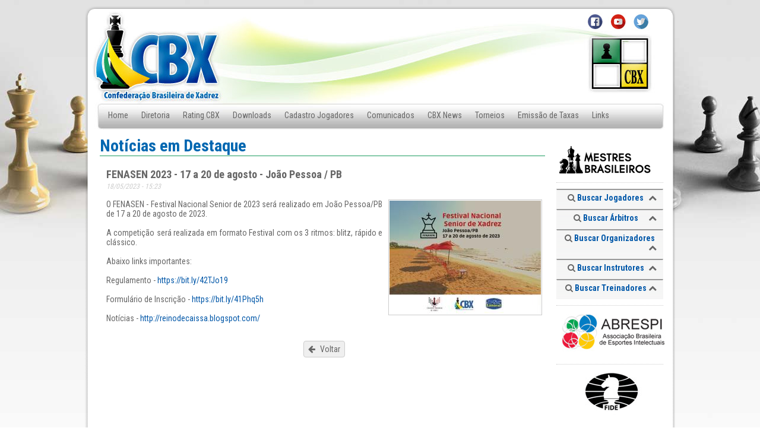

--- FILE ---
content_type: text/html; charset=utf-8
request_url: https://cbx.org.br/destaques/3423/fenasen-2023-17-a-20-de-agosto-joao-pessoa-pb
body_size: 10959
content:


<!DOCTYPE html>

<html xmlns="http://www.w3.org/1999/xhtml">
<head><meta charset="utf-8" /><meta name="viewport" content="width=device-width, initial-scale=1.0" /><meta id="metaTagDescription" name="description" content="Festival Nacional Senior 2023" /><meta id="metaTagKeywords" name="keywords" /><title>
	CBX - FENASEN 2023 - 17 a 20 de agosto - João Pessoa / PB
</title><link rel="shortcut icon" type="image/x-icon" href="/images/favicon.ico" /><link href="https://fonts.googleapis.com/css?family=Roboto+Condensed:300,400,700" rel="stylesheet" /><link href="/css/main.css?9" rel="stylesheet" type="text/css" /><link href="/css/jquery.toastmessage-min.css" rel="stylesheet" type="text/css" /><link href="/css/font-awesome.min.css" rel="stylesheet" /><link href="/css/select2.min.css?1" rel="stylesheet" /><link href="/css/form.css" rel="stylesheet" />

    <script src="/js/jquery.min.js" type="text/javascript"></script>
    <script src="/js/jquery.blockUI.js" type="text/javascript"></script>
    <script src="/js/jquery.maskedinput.min.js" type="text/javascript"></script>
    <script src="/js/jquery.toastmessage-min.js" type="text/javascript"></script>
    <script src="/js/scripts.js?2" type="text/javascript"></script>
    <script src="/js/search.js?1" type="text/javascript"></script>
    <script src="/js/jquery.mask.min.js" type="text/javascript"></script>
    <script src="/js/ga.js" type="text/javascript"></script>

    <script src="/js/select2.min.js" type="text/javascript"></script>
    <script src="/js/select2.remote.js" type="text/javascript"></script>

    
	<link rel="stylesheet" type="text/css" href="/highslide/highslide.css" />
	<script type="text/javascript" src="/highslide/highslide-with-gallery.js"></script>
    <style>
        #content-main { margin-left:6px; }
        #content-main h2 { font-size: 18px; }
        #content-main .data-hora { font-size:12px; font-style:italic; color:#ccc; display:block; margin:3px 0 15px 0; }
        #content-main .texto { font-size:14px; text-align:justify; margin-top:15px;  }
        #content-main img { margin-left:10px; margin-bottom:10px; border:1px solid #ccc; padding:1px; float:right; }
        #content-main #btnImpressao { color:#666; font-size:12px; }
    </style>
		<script type="text/javascript">
		    $(function () {
		        hs.graphicsDir = '/highslide/graphics/';
		        hs.align = 'center';
		        hs.transitions = ['expand', 'crossfade'];
		        hs.outlineType = 'rounded-white';
		        hs.fadeInOut = true;

		        hs.addSlideshow({
		            interval: 5000,
		            repeat: false,
		            useControls: true,
		            fixedControls: 'fit',
		            overlayOptions: {
		                opacity: .75,
		                position: 'bottom center',
		                hideOnMouseOut: true
		            }
		        });
		    });
		</script>

</head>
<body>
    <form method="post" action="./fenasen-2023-17-a-20-de-agosto-joao-pessoa-pb" id="aspnetForm" class="container-page">
<div class="aspNetHidden">
<input type="hidden" name="__VIEWSTATE" id="__VIEWSTATE" value="/[base64]/[base64]/NvcT" />
</div>

<div class="aspNetHidden">

	<input type="hidden" name="__VIEWSTATEGENERATOR" id="__VIEWSTATEGENERATOR" value="8412CD4C" />
	<input type="hidden" name="__EVENTVALIDATION" id="__EVENTVALIDATION" value="/[base64]/bfJchpL1PcVsZnAtfsnKHM/CN1VT+4AJZNuRylz+zPdQHb8artmyggfxZM1FWIjSRhp9nMbEypDhkDQf+VAJ0uFV0YG6cSWRfIBQnbfLUBbPQUxKRtiSm0jTZZsL1bK5ED4paqCRiVDmhIm0nR8Aw+XDeIDOzU4+OpsezEKk2KGj9oGcKwyfgVMr1njJ/HTo9syMDXSo1HyifRoAUtdWmMAs/g8aS+vuhz/qCsSCSBvORDgA5e/PScxF9052Yj2fIJORRmwxz2Z5ks9w/uZoKAMxDiUU6vCVTcEQr2DgwkMPiYqRLEjyx23t6gGkHOFXU49Je+q1vp/HMDgaQSJDfIMAUZCpQ/DcaW+zGUdIMkXjSW2m9Y4Mq9QxWkzsK/ajLGRaxOh3RlVSzO3uEPPuihq9PLFhLDrzT/RGP37T/tC+vDAJmsKtoPK80dREkAoR8YX56amGyJacGhBlSfH69MZqLi6vIeC3j/erVpjGspspSfUZzcJ0D+bOkpn/xjUNxeMAh32ue72E3HCxo+a+Ao/Sjg+rvt1XsG4uppfeY7yKh+lbTBJZte89zLpZQjLVa0J3AatRiJ9GeYPp4bajrKcnlDjaVZa6PLf0W2DS0jUJmFt35MaowdYJvn6o2lg950CQBEQK0XlCilEYN200NgrL8TWXzGDG2PEKuUaFXc8MEWteRn/EsabJ4YQf1GhV9cMXdhkl1qkXAK5QAt9OOTyPaHRhXXcAgWHrQzFplBX7BzBPxkfmi1pUu8E9wmAxHH6xw3uB6xkwDBkYXahf6Xi78nWbIZDphLbxsySy9PQFs8jBT0YpA4ByAQlfm26BKntUUkGmw/rXJIO8A+OuyXdkTcDVSfzHSaYlTtR9tcYKwtwKfjoZKRGjDfUeMO9QlJwQS8hfNwwL7ZTSdEgYP1Wn1tMklTpDHLtvvDN/lORFiiJXXmxaTrT71gjfsqVLic7bnJgPtqym1qMzauztpBCyATxYWrTZXGgwsKeZlL2Q9w7jJdj7koXdFZASdVuMZR/4Qt6exa5xh1XGDM2VB02QSpjS4MGRAV94bow+XyTqECbnsWJRWn6N9gCAceVApCTUkOYPZmH09EkzCRB7sx/E89vLWbxV5Tc9Ao+VPOIrrcsdtEn+8QIPM7WR6YXqnOT0aM6qs8lymj/YwvKjUV8dLHs3z+6KV2AswTQggSQ9rw5+x5WIDKaTyiUQBODF4AaI3zamVgFN94QdUh4KY53NRPJAj7VUqz3dZY3iYjvwzIpV+caVP4T5E7Ecy8BAvQjtOux9vjBwIQ4tDbqL0SiBUqAwaBcaE90QA8/[base64]/Tbhx0k7QY/pfDd7z0QbrjKAI712ybRuMyH/rrYgGbmlSRMs3gtRBXsN3ZEmcOFAhZ/WIrra9t82w6X3oIFSO7wm/YlWj/IHlOzSsGz33NjUSxrMllHjpYEWF1Ige315c8m//1s2uTK6uTzJ4QTb+9pUf1Ed2YnxEFqJUZwEm7O5dBpJepQaPyX9GeIDLUkOsiBFGkCr37HZ+4rDVLpbSVC3PrX5xSllVu+ZDqcepZtcHk0LXOJrlT6uvMgRzil/wu7ppfZWV1jxZTyjo/ymNiSSMZDBK/AcP++CwSzuVScTyVnSs92OE2Zl5LDSzmhzQIlLQZTiGXNhRM5kEEdouMTBgjtE1wrzSC6k0SiOOexXMKqRibPsyBdiPmn6L07MIObPMvUzzo6om9l3AMgeTodeXJSJkP84QzjJUldJ/Tj317CjmhMiIPoPxbvHJfp+/biLIw16eiyQdlxZ96D6whHlpCgT5+5oI7v2a54xNVV1sYg0WmaRaXAiWpDGxNBxRPx7/5lK97Y9AzMKPNqmr+p13G3tDtruswExCVk9RESTpi7BGIPbHVUbGdN/yISe1WWXeu9sjM6bL9/xxde9bMoNeDe148/ht7LM5taJvx7GwoY4ucbWtw3LV0e9yqWfupHLp2nEpLEqXv8ETZQGwsh1brZ/2OdDZWO90krwUGmkN4GFcQPiUx1h6vSmMx/[base64]/aFI1kFYgsp/GlPs+ee+XEWPd5IuyjzdAV8aaPrqR4XySW2/6/zyfA6NBsCNXUWuWr/kzIT26JCr8SKfKNx89cZMVYXKwDrmeJR2DKcaDabvTCONAiS9BeXxZ/57UPOh+SZ7o5sQG8mzB3XStzLvJez5Q0aZiSRCpyqEcXSsy0SgC8HscVTUdUMGsSayZxy5gDOFf4ltuA3RDUkmN58ojWW8G7NZT3WriWBytnWDKlFTedG46QSV/pbE6ko6puiSNliaBpv2jQMMsmeH77FyCFD447C44oR16pq0lpKNw+0zWw06Uozu6fu3zruYLVGsjNPCcFIM8Nd6DnB3JGJxcfmb4eaG/y2tpUP1DCDoXbsdg1OrRwJFDcIYO6tP9KbKgg3i+XfRlAy544yJBpLrBgn1ThohaCcHBaT58ZLM40K0ivMLH+E0WRmbRDjv3wGn0hLhtpu8QpDsGZIOffzB9pwImANLJrWyiafqbVHavWfXgbgpGgAA88z/yOCX9Uo0ti64Yk6lODti/YNjsQ7QDRahBanJa9bWYml+xFJj4A+FfREWkJIhZUzHGtcZyapf646Ryl8M+HHnRoJd1ckS8OQNmgSS45sL/qwGtmTwYPXBFknNbIBRdyahhDkKgKL3O/jp1orQ9aSwQyYzfjDnOCGT4EUuZzT1qMOnA==" />
</div>

        <!-- CONTAINER -->
        <div id="container-main">

            <!-- HEADER -->
            <div id="header">
                <img src="/images/cima01.png" id="header-top" />
                <img src="/images/lat01.png" id="header-left" />
                <div id="header-center">
                    <img src="/images/header1.jpg" id="header-logo" usemap="#map" />
                    <div id="header-menu">
                        <ul>
                            <li><a href="/home">Home</a></li>
                            <li><a href="/diretoria">Diretoria</a></li>
                            <li><a href="/rating">Rating CBX</a></li>
                            <li><a href="/downloads">Downloads</a></li>
                            <li><a href="/cadastro">Cadastro Jogadores</a></li>
                            <li><a href="/comunicados">Comunicados</a></li>
                            <li><a href="/noticias">CBX News</a></li>
                            <li><a href="/torneios">Torneios</a></li>
                            <li><a href="/taxas">Emissão de Taxas</a></li>
                            <li><a href="/links">Links</a></li>
                            <li><a href="/fale-conosco">Fale Conosco</a></li>
                        </ul>
                    </div>
                </div>
                <img src="/images/lat02.png" id="header-right" />
            </div>
            <!-- END - HEADER -->

            <!--- CONTENT -->
            <div id="container-content">
                <div id="container-content-left">
                    
    <h1 class="content-title">Notícias em Destaque</h1>
    <div id="content-main">
        <h2 class="titulo-texto">FENASEN 2023 - 17 a 20 de agosto - João Pessoa / PB</h2>
        <span class="data-hora">18/05/2023 - 15:23</span>
        <a href="#" id="btnImpressao" style="display:none;"><i class="fa fa-print" aria-hidden="true"></i> versão para impressão</a>
        
        <p class="texto">
            <a href="/files/textos/003423/000917.jpg" class="highslide" onclick="return hs.expand(this)" title=""><img src="/files/textos/003423/TN_000917.jpg" /></a>
            O FENASEN - Festival Nacional Senior de 2023 será realizado em João Pessoa/PB de 17 a 20 de agosto de 2023.<br><br>A competição será realizada em formato Festival com os 3 ritmos: blitz, rápido e clássico.<br><br>Abaixo links importantes:<br><br>Regulamento - <a href="https://bit.ly/42TJo19" target="&#95;blank">https://bit.ly/42TJo19</a><br><br>Formulário de Inscrição - <a href="https://bit.ly/41Phq5h" target="&#95;blank">https://bit.ly/41Phq5h</a><br><br>Notícias - <a href="http://reinodecaissa.blogspot.com/" target="&#95;blank">http://reinodecaissa.blogspot.com/</a>
        </p>
        <div style="padding:30px;clear:both;text-align:center;">
            <a href="javascript:history.go(-1);" class="button"><i class="fa fa-arrow-left" aria-hidden="true"></i> Voltar</a>
        </div>
    </div>

                </div>
                <div id="container-content-right">
                    <div id="ads-top">
                        <div class='publicidade'><a href='/publicidade/8' target='_blank'><img src='/files/publicidade/8.jpg?1441' /></a></div>
                    </div>

                    <!-- Search Box -->
                    <div id="search">

                        <!--- Search Box - Jogadores -->
                        <div class="search-box">
                            <h3><i class="fa fa-search" aria-hidden="true"></i> Buscar Jogadores
                                <span class="search-box-expand-control" data-value="0"><i class="fa fa-chevron-up" aria-hidden="true"></i></span>                                
                            </h3>
                            <div class="search-box-container">
                                <div class="search-box-line">
                                    <div class="search-box-col">
                                        <label>Nome:</label>
                                        <input type="text" id="txtNomeJogador" style="width:150px;" maxlength="50" />
                                    </div>
                                </div>
                                <div class="search-box-line">
                                    <div class="search-box-col search-box-col1">
                                        <label>ID CBX:</label>
                                        <input type="text" id="txtIDCbxJogador" class="id_mask" style="width:35px;" maxlength="6" />
                                    </div>
                                    <div class="search-box-col search-box-col2">
                                        <label>ID FIDE:</label>
                                        <input type="text" id="txtIDFideJogador" class="id_mask" style="width:35px;" maxlength="7" />
                                    </div>
                                    <div class="search-box-col search-box-col3">
                                        <label>UF:</label>
                                        <select name="ctl00$cboUFJogador" id="cboUFJogador" style="width:50px;">
	<option value=""></option>
	<option value="AC">AC</option>
	<option value="AL">AL</option>
	<option value="AM">AM</option>
	<option value="AP">AP</option>
	<option value="AV">AV</option>
	<option value="BA">BA</option>
	<option value="CE">CE</option>
	<option value="DF">DF</option>
	<option value="ES">ES</option>
	<option value="GO">GO</option>
	<option value="MA">MA</option>
	<option value="MG">MG</option>
	<option value="MS">MS</option>
	<option value="MT">MT</option>
	<option value="PA">PA</option>
	<option value="PB">PB</option>
	<option value="PE">PE</option>
	<option value="PI">PI</option>
	<option value="PR">PR</option>
	<option value="RJ">RJ</option>
	<option value="RN">RN</option>
	<option value="RO">RO</option>
	<option value="RR">RR</option>
	<option value="RS">RS</option>
	<option value="SC">SC</option>
	<option value="SE">SE</option>
	<option value="SP">SP</option>
	<option value="TO">TO</option>

</select>
                                    </div>
                                </div>
                                <div class="search-box-line search-box-button center">
                                    <a href="#" id="btnSearchJogador"><img src="/images/bt_buscar2.png" /></a>
                                </div>
                                <div class="search-box-line search-box-links center">
                                    <a href="/jogadores-isentos">Lista de Jogadores Isentos</a>
                                </div>
                            </div>
                        </div>
                        <!--- FIM - Search Box - Jogadores -->

                        <!--- Search Box - Árbitros -->
                        <div class="search-box">
                            <h3><i class="fa fa-search" aria-hidden="true"></i> Buscar Árbitros
                                <span class="search-box-expand-control" data-value="0"><i class="fa fa-chevron-up" aria-hidden="true"></i></span>                                
                            </h3>
                            <div class="search-box-container">
                                <div class="search-box-line">
                                    <div class="search-box-col4">
                                        <label>Nome:</label>
                                        <input type="text" id="txtNomeArbitro" style="width:95px;" maxlength="50" />
                                    </div>
                                    <div class="search-box-col search-box-col2">
                                        <label>UF:</label>
                                        <select name="ctl00$cboUFArbitro" id="cboUFArbitro" style="width:45px;">
	<option value=""></option>
	<option value="AC">AC</option>
	<option value="AL">AL</option>
	<option value="AM">AM</option>
	<option value="AP">AP</option>
	<option value="AV">AV</option>
	<option value="BA">BA</option>
	<option value="CE">CE</option>
	<option value="DF">DF</option>
	<option value="ES">ES</option>
	<option value="GO">GO</option>
	<option value="MA">MA</option>
	<option value="MG">MG</option>
	<option value="MS">MS</option>
	<option value="MT">MT</option>
	<option value="PA">PA</option>
	<option value="PB">PB</option>
	<option value="PE">PE</option>
	<option value="PI">PI</option>
	<option value="PR">PR</option>
	<option value="RJ">RJ</option>
	<option value="RN">RN</option>
	<option value="RO">RO</option>
	<option value="RR">RR</option>
	<option value="RS">RS</option>
	<option value="SC">SC</option>
	<option value="SE">SE</option>
	<option value="SP">SP</option>
	<option value="TO">TO</option>

</select>
                                    </div>
                                </div>
                                <div class="search-box-line">
                                    <div class="search-box-col search-box-col4">
                                        <label>Categoria:</label>
                                        <select name="ctl00$cboCategArbitro" id="cboCategArbitro" style="width:95px;">
	<option value=""></option>
	<option value="12">Auxiliar</option>
	<option value="13">FIDE</option>
	<option value="9">Internacional</option>
	<option value="10">Nacional</option>
	<option value="11">Regional</option>

</select>
                                    </div>
                                    <div class="search-box-col search-box-col2 search-box-button" style="padding-top:20px;">
                                        <a href="#" id="btnSearchArbitro"><img src="/images/bt_buscar2.png" /></a>
                                   </div>
                                </div>
                            </div>
                        </div>
                        <!--- FIM - Search Box - Árbitros -->

                        <!--- Search Box - Organizadores -->
                        <div class="search-box">
                            <h3><i class="fa fa-search" aria-hidden="true"></i> Buscar Organizadores
                                <span class="search-box-expand-control" data-value="0"><i class="fa fa-chevron-up" aria-hidden="true"></i></span>                                
                            </h3>
                            <div class="search-box-container">
                                <div class="search-box-line">
                                    <div class="search-box-col">
                                        <label>Nome:</label>
                                        <input type="text" id="txtNomeOrganizador" style="width:150px;" maxlength="50" />
                                    </div>
                                </div>
                                <div class="search-box-line">
                                    <div class="search-box-col search-box-col1">
                                        <label>ID CBX:</label>
                                        <input type="text" id="txtIDCbxOrganizador" class="id_mask" style="width:35px;" maxlength="6" />
                                    </div>
                                    <div class="search-box-col search-box-col2">
                                        <label>UF:</label>
                                        <select name="ctl00$cboUFOrganizador" id="cboUFOrganizador" style="width:50px;">
	<option value=""></option>
	<option value="AC">AC</option>
	<option value="AL">AL</option>
	<option value="AM">AM</option>
	<option value="AP">AP</option>
	<option value="AV">AV</option>
	<option value="BA">BA</option>
	<option value="CE">CE</option>
	<option value="DF">DF</option>
	<option value="ES">ES</option>
	<option value="GO">GO</option>
	<option value="MA">MA</option>
	<option value="MG">MG</option>
	<option value="MS">MS</option>
	<option value="MT">MT</option>
	<option value="PA">PA</option>
	<option value="PB">PB</option>
	<option value="PE">PE</option>
	<option value="PI">PI</option>
	<option value="PR">PR</option>
	<option value="RJ">RJ</option>
	<option value="RN">RN</option>
	<option value="RO">RO</option>
	<option value="RR">RR</option>
	<option value="RS">RS</option>
	<option value="SC">SC</option>
	<option value="SE">SE</option>
	<option value="SP">SP</option>
	<option value="TO">TO</option>

</select>
                                    </div>
                                    <div class="search-box-col search-box-col2 search-box-button" style="padding:20px 0 0 8px;">
                                        <a href="#" id="btnSearchOrganizador"><img src="/images/bt_buscar2.png" /></a>
                                    </div>
                                </div>
                            </div>
                        </div>
                        <!--- FIM - Search Box - Organizadores -->

                        <!--- Search Box - Instrutores -->
                        <div class="search-box">
                            <h3><i class="fa fa-search" aria-hidden="true"></i> Buscar Instrutores
                                <span class="search-box-expand-control" data-value="0"><i class="fa fa-chevron-up" aria-hidden="true"></i></span>                                
                            </h3>
                            <div class="search-box-container">
                                <div class="search-box-line">
                                    <div class="search-box-col4">
                                        <label>Nome:</label>
                                        <input type="text" id="txtNomeInstrutor" style="width:95px;" maxlength="50" />
                                    </div>
                                    <div class="search-box-col search-box-col2">
                                        <label>UF:</label>
                                        <select name="ctl00$cboUFInstrutor" id="cboUFInstrutor" style="width:45px;">
	<option value=""></option>
	<option value="AC">AC</option>
	<option value="AL">AL</option>
	<option value="AM">AM</option>
	<option value="AP">AP</option>
	<option value="AV">AV</option>
	<option value="BA">BA</option>
	<option value="CE">CE</option>
	<option value="DF">DF</option>
	<option value="ES">ES</option>
	<option value="GO">GO</option>
	<option value="MA">MA</option>
	<option value="MG">MG</option>
	<option value="MS">MS</option>
	<option value="MT">MT</option>
	<option value="PA">PA</option>
	<option value="PB">PB</option>
	<option value="PE">PE</option>
	<option value="PI">PI</option>
	<option value="PR">PR</option>
	<option value="RJ">RJ</option>
	<option value="RN">RN</option>
	<option value="RO">RO</option>
	<option value="RR">RR</option>
	<option value="RS">RS</option>
	<option value="SC">SC</option>
	<option value="SE">SE</option>
	<option value="SP">SP</option>
	<option value="TO">TO</option>

</select>
                                    </div>
                                </div>
                                <div class="search-box-line">
                                    <div class="search-box-col search-box-col4">
                                        <label>Categoria:</label>
                                        <select name="ctl00$cboCategInstrutor" id="cboCategInstrutor" style="width:95px;">
	<option value=""></option>
	<option value="12">Auxiliar</option>
	<option value="13">FIDE</option>
	<option value="9">Internacional</option>
	<option value="10">Nacional</option>
	<option value="11">Regional</option>

</select>
                                    </div>
                                    <div class="search-box-col search-box-col2 search-box-button" style="padding-top:20px;">
                                        <a href="#" id="btnSearchInstrutor"><img src="/images/bt_buscar2.png" /></a>
                                   </div>
                                </div>
                            </div>
                        </div>
                        <!--- FIM - Search Box - Instrutores -->

                        <!--- Search Box - Treinadores -->
                        <div class="search-box">
                            <h3><i class="fa fa-search" aria-hidden="true"></i> Buscar Treinadores
                                <span class="search-box-expand-control" data-value="0"><i class="fa fa-chevron-up" aria-hidden="true"></i></span>                                
                            </h3>
                            <div class="search-box-container">
                                <div class="search-box-line">
                                    <div class="search-box-col4">
                                        <label>Nome:</label>
                                        <input type="text" id="txtNomeTreinador" style="width:95px;" maxlength="50" />
                                    </div>
                                    <div class="search-box-col search-box-col2">
                                        <label>UF:</label>
                                        <select name="ctl00$cboUFTreinador" id="cboUFTreinador" style="width:45px;">
	<option value=""></option>
	<option value="AC">AC</option>
	<option value="AL">AL</option>
	<option value="AM">AM</option>
	<option value="AP">AP</option>
	<option value="AV">AV</option>
	<option value="BA">BA</option>
	<option value="CE">CE</option>
	<option value="DF">DF</option>
	<option value="ES">ES</option>
	<option value="GO">GO</option>
	<option value="MA">MA</option>
	<option value="MG">MG</option>
	<option value="MS">MS</option>
	<option value="MT">MT</option>
	<option value="PA">PA</option>
	<option value="PB">PB</option>
	<option value="PE">PE</option>
	<option value="PI">PI</option>
	<option value="PR">PR</option>
	<option value="RJ">RJ</option>
	<option value="RN">RN</option>
	<option value="RO">RO</option>
	<option value="RR">RR</option>
	<option value="RS">RS</option>
	<option value="SC">SC</option>
	<option value="SE">SE</option>
	<option value="SP">SP</option>
	<option value="TO">TO</option>

</select>
                                    </div>
                                </div>
                                <div class="search-box-line">
                                    <div class="search-box-col search-box-col4">
                                        <label>Categoria:</label>
                                        <select name="ctl00$cboCategTreinador" id="cboCategTreinador" style="width:95px;">
	<option value=""></option>
	<option value="12">Auxiliar</option>
	<option value="13">FIDE</option>
	<option value="9">Internacional</option>
	<option value="10">Nacional</option>
	<option value="11">Regional</option>

</select>
                                    </div>
                                    <div class="search-box-col search-box-col2 search-box-button" style="padding-top:20px;">
                                        <a href="#" id="btnSearchTreinador"><img src="/images/bt_buscar2.png" /></a>
                                   </div>
                                </div>
                            </div>
                        </div>
                        <!--- FIM - Search Box - Treinadores -->

                    </div>
                    <!--- FIM - Search Box-->

                    <div id="ads-bottom">
                        <div class='publicidade'><a href='/publicidade/3' target='_blank'><img src='/files/publicidade/3.jpg?1441' /></a></div><div class='publicidade'><a href='/publicidade/1' target='_blank'><img src='/files/publicidade/1.jpg?1441' /></a></div>
                    </div>
                </div>
            </div>
            <!-- END - CONTENT -->

            <!-- FOOTER -->
            <div id="footer">
                <div id="footer-content">
                    <div id="footer-content-bar">©CBX - Confederação Brasileira de Xadrez. Todos os direitos reservados.</div>
                </div>
                <img src="/images/baixo.png" id="footer-img" />
            </div>
            <!-- END - FOOTER -->

        </div>
        <!-- END - CONTAINER -->

    

<script type="text/javascript">
//<![CDATA[
//]]>
</script>
</form>
    <map name="map">
        <area shape="circle" coords="930, 17, 16" href="https://twitter.com/CBX_XADREZ" alt="Twitter" title="Twitter" target="_blank" />
        <area shape="circle" coords="892, 16, 14" href="https://www.youtube.com/channel/UCJ0pXOSbGVlu_Z58_rvzdaQ/videos" alt="Youtube" title="Youtube" target="_blank" />
        <area shape="circle" coords="852, 17, 15" href="https://www.facebook.com/ConfederacaoBrasileiradeXadrez/" alt="Facebook" title="Facebook" target="_blank" />
        <area shape="rect" coords="9, 3, 220, 147" href="/home" alt="" />
    </map>
    <!--v240814-->
</body>
</html>


--- FILE ---
content_type: text/css
request_url: https://cbx.org.br/css/main.css?9
body_size: 1873
content:
* { margin:0; padding:0; list-style:none; vertical-align:baseline; font-family: 'Roboto Condensed', sans-serif; font-size:14px; color:#666; }
html { overflow-y: scroll; }
body { background: url(/images/bg.jpg) repeat-x top center; }
a { color:#0057a8; text-decoration:none; }
a:hover { text-decoration:underline; }
.center { text-align:center; }
.nenhum { font-size:15px; padding:40px; text-align:center; }
.no-border { border:0; }

.button { display:inline-block; padding:5px 7px; border:1px solid #ccc; border-radius:4px; color:#666; background:#efefef; }
.button i { margin-right:5px; } 
.button:hover { text-decoration:none; background:#aaa; }

#container-main { width:994px; margin:auto; }

#header { margin:0; padding:0; }
#header #header-top { display:block; width:994px; height:20px; margin:0; padding:0; }
#header #header-left { display:block; float:left; width:8px; height:199px; margin:0; padding:0; }
#header #header-center { float:left; width:978px; background:#fff; height:50px; margin:0; padding:0;}
#header #header-center #header-logo { float:left; width:978px; height:153px; display:block; outline:none; }
#header #header-center #header-menu { float:left; width:978px; height:46px; display:block; background:url(/images/bg_menu.jpg); }
#header #header-center #header-menu ul { margin-left:20px; }
#header #header-center #header-menu ul li { float:left; margin:10px 3px; }
#header #header-center #header-menu ul li a { text-decoration:none; color:#666; font-size:14px; font-weight:400; display:inline-block; padding:3px 8px;}
#header #header-center #header-menu ul li a:hover { background:#0057a8; color:#fff; }
#header map area { outline:none; }
#header-logo { outline:none; }

#container-content { min-height:300px; overflow:auto; clear:both; background:url(/images/bg-content.png) repeat-y; padding:10px 0; margin:-5px 0 0; }
#container-content #container-content-left{ float:left; width:760px; background:#fff; margin-left: 20px; }
#container-content #container-content-right{ float:right; width:180px; background:#fff; margin-right:20px; }
.content-title { font-size:28px; margin:0 5px; color:#0067b1; border-bottom:1px solid #1c9c5f; }
#content-main { overflow:auto; padding:20px 10px; }

.search-box { overflow:hidden; border-bottom: #f5f5f5 1px solid; border-left: #f5f5f5 1px solid; padding:0 10px 10px; background: url(/images/bg_box.png) repeat-x 50% top; border-top: #999 2px solid; border-right: #f5f5f5 1px solid }
.search-box h3 { text-align:center; padding:0; margin:5px 0 0; font-weight:700px; font-size:14px; color:#0057a8; }
.search-box label { display:block; padding:4px 0 1px 0; font-size:12px; }
.search-box input, .search-box select { display:block; border:1px solid #999; padding:2px; font-size:12px;  }
.search-box .search-box-expand-control { float:right; display:block; cursor:pointer; }
.search-box .search-box-container { display:none; }
.search-box .search-box-line { overflow:auto; margin-bottom:3px;  }
.search-box .search-box-line .search-box-col { float:left; }
.search-box .search-box-button { padding-top:4px; }
.search-box .search-box-links { margin:0; padding:0; }
.search-box .search-box-links a { font-size: 11px; }
.search-box .search-box-links a:hover { text-decoration:underline; }
.search-box .search-box-col1, .search-box .search-box-col2, .search-box .search-box-col3, .search-box .search-box-col4 { width:45px; margin-right:5px; float:left; }
.search-box .search-box-col4 { width:100px; }

.search-box-title { float:right; }
.search-box-title input { border:1px solid #ccc; padding:4px; font-size:15px; }
.search-box-title i { font-size: 15px; }

#footer { clear:both; overflow:hidden; }
#footer #footer-content { background:url(/images/bg-content.png) repeat-y; }
#footer #footer-content #footer-content-bar { width:978px; height:28px; background:url(/images/footer.jpg) no-repeat #fff; margin:0 auto; text-align:center; padding-top:12px; color:#666; font-size:12px; }

.grid-list { border:0; width:98%; margin-left:10px; }
.grid-list td, .grid-list th { padding:0 5px 0 0; border:0;}
.grid-list td a { font-size:16px; }
.grid-list td i { color:#ccc; } 
.grid-list td .date { display:block; padding:3px 0 10px 0; font-size:12px; }

.grid { border:1px solid #ccc; width: 100%; }
.grid td, .grid th { padding:8px 10px; }
.grid th { background:#f5f6f5; }
.grid caption { background:#f5f6f5; font-weight:bold; border-top:1px solid #ccc; border-right:1px solid #ccc; border-left:1px solid #ccc; padding:5px;}

.grid-pager table { margin:auto; }
.grid-pager span, .grid-pager a { display:block; padding:3px 5px; }
.grid-pager a { display:block; padding:3px 5px; border:1px #efefef solid; }
.grid-pager span, .grid-pager a:hover { border:1px solid #ccc; background:#f5f6f5; }

#ads-top { margin-bottom:10px; }
#ads-top div { margin:5px 0; padding:5px 0; border-bottom:1px dotted #ccc; text-align:center; }

#ads-bottom { margin-top:10px; }
#ads-bottom div { margin:5px 0; padding:5px 0; border-top:1px dotted #ccc; text-align:center; }

#container-news-home { clear:both; }
#container-news-home h2 { font-size: 18px; padding-bottom:10px; color:#0057a8; }
#container-news-home h2 i { margin-right:3px; }
#container-news-home .col-news-home { float:left; width:360px; }
#container-news-home .col-news-home .col-news-home-all { font-size:12px; display:inline-block; margin-left:16px; font-weight:bold; }
#container-news-home .col-news-home table, #container-news-home .col-news-home table td { border:0; }
#container-news-home .col-news-home table td { font-size:12px; padding-bottom:10px; }
#container-news-home .col-news-home table td a { color:#666; font-size:13px; }
#container-news-home .col-news-home table td i { font-size:11px; margin-right:5px; color:#ccc; }



--- FILE ---
content_type: text/css
request_url: https://cbx.org.br/css/jquery.toastmessage-min.css
body_size: 794
content:
.toast-container{width:360px;z-index:9999;font-family:Arial}
* html .toast-container{position:absolute;}
.toast-container a { color: #FFFF33; text-decoration: none; font-weight: bold; }
.toast-container a:hover { text-decoration: underline; }
.toast-item{height:auto;background:#333;opacity:.9;-moz-border-radius:10px;-webkit-border-radius:10px;color:#eee;padding-top:20px;padding-bottom:20px;padding-left:6px;padding-right:6px;font-family:Arial;font-size:13px;border:2px solid #999;display:block;position:relative;margin:0 0 12px 0;}
.toast-item p{text-align:left;margin-left:50px;color:#fff;}
.toast-item-close{background:url(../images/toastmessage/close.gif);width:22px;height:22px;position:absolute;top:7px;right:7px;}
.toast-item-image{width:32px;height:32px;margin-left:10px;margin-top:-7px;margin-right:10px;float:left;}
.toast-item-image-notice{background:url(../images/toastmessage/notice.png);}
.toast-item-image-success{background:url(../images/toastmessage/success.png);}
.toast-item-image-warning{background:url(../images/toastmessage/warning.png);}
.toast-item-image-error{background:url(../images/toastmessage/error.png);}
.toast-type-notice{color:white;}
.toast-type-success{color:white;}
.toast-type-warning{color:white;border-color:#FCBD57;}
.toast-type-error{color:white;border-color:#B32B2B;}
.toast-position-top-left{position:fixed;left:20px;top:20px;}
.toast-position-top-center{position:fixed;top:20px;left:50%;margin-left:-140px;}
.toast-position-top-right{position:fixed;top:100px;right:20px;}
.toast-position-middle-left{position:fixed;left:20px;top:50%;margin-top:-40px;}
.toast-position-middle-center{position:fixed;left:50%;margin-left:-140px;margin-top:-40px;top:50%;}
.toast-position-middle-right{position:fixed;right:20px;margin-left:-140px;margin-top:-40px;top:50%;}

--- FILE ---
content_type: text/css
request_url: https://cbx.org.br/css/form.css
body_size: 850
content:
<style type="text/css">
.form {
    margin:10px auto;
    max-width: 400px;
    padding: 20px 12px 10px 20px;
    font: 13px "Lucida Sans Unicode", "Lucida Grande", sans-serif;
}
.form li {
    padding: 0;
    display: block;
    list-style: none;
    margin: 10px 0 0 0;
    clear:both;
}
.form label{
    margin:0 0 3px 0;
    padding:0px;
    display:block;
    font-weight: bold;
}
.form input[type=text], 
.form input[type=date],
.form input[type=datetime],
.form input[type=number],
.form input[type=search],
.form input[type=time],
.form input[type=url],
.form input[type=email],
textarea, 
select{
    box-sizing: border-box;
    -webkit-box-sizing: border-box;
    -moz-box-sizing: border-box;
    border:1px solid #BEBEBE;
    padding: 7px;
    margin:0px;
    -webkit-transition: all 0.30s ease-in-out;
    -moz-transition: all 0.30s ease-in-out;
    -ms-transition: all 0.30s ease-in-out;
    -o-transition: all 0.30s ease-in-out;
    outline: none;  
}
.form input[type=text]:focus, 
.form input[type=date]:focus,
.form input[type=datetime]:focus,
.form input[type=number]:focus,
.form input[type=search]:focus,
.form input[type=time]:focus,
.form input[type=url]:focus,
.form input[type=email]:focus,
.form textarea:focus, 
.form select:focus{
    -moz-box-shadow: 0 0 8px #88D5E9;
    -webkit-box-shadow: 0 0 8px #88D5E9;
    box-shadow: 0 0 8px #88D5E9;
    border: 1px solid #88D5E9;
}
.form .field-divided{
    width: 49%;
}

.form .field-long{
    width: 100%;
}
.form .field-select{
    width: 100%;
}
.form .field-textarea{
    height: 100px;
}
.form input[type=submit], .form input[type=button]{
    background: #4B99AD;
    padding: 8px 15px 8px 15px;
    border: none;
    color: #fff;
}
.form input[type=submit]:hover, .form input[type=button]:hover{
    background: #4691A4;
    box-shadow:none;
    -moz-box-shadow:none;
    -webkit-box-shadow:none;
}
.form .required{
    color:red;
}
.form .col1, .form .col2 { float:left; }
</style>

--- FILE ---
content_type: application/javascript
request_url: https://cbx.org.br/js/scripts.js?2
body_size: 2866
content:
/* Mask */
$(document).ready(function () {
    loadMaskEdit();

    $(".acao_enter").on("keypress", function (evt) {
        if (evt.keyCode == 13) {
            evt.preventDefault();
            var act = $(this).data().action;
            $(act).trigger('click');
        }
    });

    $(".select-load-blockui").on("change", function(){
      $.blockUI();
    });

    $(".grid-pager a, .load-blockui, .blockui").on("click", function(){
      $.blockUI();
    });    

    $(".select2").select2();

    $(".cep").on("keyup", function () {
        if ($(this).val().replace("-", "").length == 8)
            getEndereco();
    });

    $('.uppercase').on('input', function (evt) {
        $(this).val(function (_, val) {
            return val.toUpperCase();
        });
    });

    $('.lowercase').on('input', function (evt) {
        $(this).val(function (_, val) {
            return val.toLowerCase();
        });
    });

    $(".img-swap").hover(
        function(){this.src = this.src.replace("_off","_on");},
        function(){this.src = this.src.replace("_on","_off");
    });    
});

/* Load the maskedit */
function loadMaskEdit() {
    //$.mask.addPlaceholder("~", "[+-]");
    $('.id_mask').mask('000000');
    $(".tel").mask("(00) 000000000");
    $('.cep').mask('00000-000');
    $(".data").mask("00/00/0000");
    $(".mes_ano").mask("00/0000");
    $(".cpf").mask("000.000.000-00");
    $(".cnpj").mask("00.000.000/0000-00");
}

function printForm(url) {
    var wid = window.screen.width - 100
    var hei = window.screen.height - 200
    var windowW = wid;
    var windowH = hei;
    var windowX = Math.ceil((window.screen.width - windowW) / 2);
    var windowY = 10;
    var janela = window.open(url, 'WinPrint', 'toolbar=yes,location=no,directories=no,status=yes,menubar=yes,scrollbars=yes,resizable=no,width=' + wid + ',height=' + hei);
    janela.moveTo(windowX, windowY)
    janela.focus();
    return janela;
}

function openPopup(url, width, height, name) {
    var screenLeft=0, screenTop=0;

    if(!width) width = 600;
    if(!height) height = 600;

    if(typeof window.screenLeft !== 'undefined') {
        screenLeft = window.screenLeft;
        screenTop = window.screenTop;
    } else if(typeof window.screenX !== 'undefined') {
        screenLeft = window.screenX;
        screenTop = window.screenY;
    }

    var features_dict = {
        toolbar: 'no',
        location: 'no',
        directories: 'no',
        left: screenLeft + ($(window).width() - width) / 2,
        top: screenTop + ($(window).height() - height) / 2,
        status: 'yes',
        menubar: 'no',
        scrollbars: 'yes',
        resizable: 'no',
        width: width,
        height: height
    };
    features_arr = [];
    for(var k in features_dict) {
        features_arr.push(k+'='+features_dict[k]);
    }
    features_str = features_arr.join(',');
    
    if(!name){
      var d = new Date();
      name = 'window' + d.getSeconds();  
    } 

    var win = window.open(url, name, features_str);
    if(win){
        win.focus();
    }
    
    return win;
}

function isNumber(a) {
    return typeof a == 'number' && isFinite(a);
}

String.prototype.replaceAll = function(de, para){
    var str = this;
    var pos = str.indexOf(de);
    while (pos > -1){
        str = str.replace(de, para);
        pos = str.indexOf(de);
    }
    return (str);
}

function getEndereco() {
    var cep = $.trim($(".cep").val().replace("-", "").replace("_", ""));
    if (cep != "" && cep.length == 8) {
        $.getScript("http://cep.republicavirtual.com.br/web_cep.php?formato=javascript&cep=" + cep, function () {
            if (resultadoCEP["tipo_logradouro"] != '') {
                if (resultadoCEP["resultado"]) {
                    $(".ende").val(unescape(resultadoCEP["tipo_logradouro"]).toUpperCase() + " " + unescape(resultadoCEP["logradouro"]).toUpperCase());
                    $(".bairro").val(unescape(resultadoCEP["bairro"]).toUpperCase());
                    $(".cidade").val(unescape(resultadoCEP["cidade"]).toUpperCase());
                    $(".estado option[value='" + resultadoCEP["uf"] + "']").attr('selected', 'selected');
                    $(".num").focus();
                }
            }
        })

    }
}

function showError(msg, fixar, posicao){
    showMessage(msg, 4, fixar, posicao)
}

function showAlert(msg, fixar, posicao){
    showMessage(msg, 3, fixar, posicao)
}

function showInfo(msg, fixar, posicao){
    showMessage(msg, 2, fixar, posicao)
}

function showSuccess(msg, fixar, posicao){
    showMessage(msg, 1, fixar, posicao)
}

var arryToastMessage = new Array();
function showMessage(msg, tipo, fixar, posicao) {
    switch (tipo) {
        case 1:
            tipo = "showSuccessToast";
            break;
        case 2:
            tipo = "showNoticeToast";
            break;
        case 3:
            tipo = "showWarningToast";
            break;
        case 4:
            tipo = "showErrorToast";
            break;
    }

    if (fixar != null && fixar)
        $().toastmessage({ sticky: true });
    else
        $().toastmessage({ sticky: false });

    if (posicao != null) {
        $().toastmessage({ position: posicao });
    } else {
        $().toastmessage({ position: 'top-right' });
    }

    arryToastMessage[arryToastMessage.length] = $().toastmessage(tipo, msg);
}

function showMessageList(MenssagensErro, tipo_alerta) {
    clearAllToastMessages();
    if (tipo_alerta == null)
        tipo_alerta = 4;
    for (var i = 0; i < MenssagensErro.length; i++) {
        showMessage(MenssagensErro[i], tipo_alerta);
    }
}

function clearAllToastMessages() {
    if (arryToastMessage != null) {
        for (var i = 0; i < arryToastMessage.length; i++) {
            $().toastmessage('removeToast', arryToastMessage[i]);
        }
    }
}

function async() {
    this.url = '/service/';
    this.method;
    this.callBack;
    this.dataType = 'json';
    this.data = {};

    this.setParameter = function (nome, valor) {
        eval('var param={' + nome + ':' + "'" + valor + "'};");
        this.data = $.extend(this.data, param);
        //eval( "Async.prototype."  + nome + "=" + "'" + valor + "'");
    };

    this.callFunction = function () {
        var parametros = "";

        for (var key in this) {
            if ((key != "url") && (key != "method") && (key != "callFunction") && (key != "setPrototype")) {
                parametros += "&" + key + "=" + eval("this." + key);
            }
        }

        async.prototype = {};
        url = this.url + this.method;

        $.blockUI();
        $.ajax({
            type: "POST",
            url: url,
            dataType: this.dataType,
            data: this.data,
            cache: false,
            success: this.callBack,
            error: function (jqXHR, textStatus, errorThrown) {
                alert('Ocorreu uma falha. Por favor, tente novamente mais tarde.');
                console.log(url);
                console.log(errorThrown);
            },
            complete: function () {
                $.unblockUI();
            }
        });
    };
}

--- FILE ---
content_type: application/javascript
request_url: https://cbx.org.br/js/search.js?1
body_size: 954
content:
$(function(){

  $(".search-box-expand-control").on("click", function(){
    var id = $(this).data().value;
    if(id=="0"){
      $(this).data().value = "1";
      $(this).children().attr("class", "fa fa-chevron-down");
      $(this).parent().parent().children(".search-box-container").slideDown();
    } else {
      $(this).data().value = "0";
      $(this).children().attr("class", "fa fa-chevron-up");
      $(this).parent().parent().children(".search-box-container").slideUp();
    }
  });

  $("#btnSearchJogador").on("click", searchJogadores);
  $("#btnSearchArbitro").on("click", searchArbitros);
  $("#btnSearchOrganizador").on("click", searchOrganizadores);
  $("#btnSearchInstrutor").on("click", searchInstrutores);
  $("#btnSearchTreinador").on("click", searchTreinadores);

});

function searchJogadores(e){
  try{e.preventDefault();}catch(e){}
  var nome = $("#txtNomeJogador").val();
  var id = $("#txtIDCbxJogador").val();
  var id_fide = $("#txtIDFideJogador").val();
  var uf = $("#cboUFJogador").val();

  if(nome=='' && id=='' && id_fide =='' && uf=='') {
    showError('Informe pelo menos 01 filtro de busca.');
  } else if (nome!='' && nome.length < 2) {
    showError('O filtro nome deve ter pelo menos 02 caracteres.');
  } else {
    var url = '/buscar-jogadores/?nm='+nome+'&id='+id+'&fi='+id_fide+'&uf='+uf;
    $.blockUI();
    self.location = url;
  }
}

function searchArbitros(e){
  try{e.preventDefault();}catch(e){}
  var nome = $("#txtNomeArbitro").val();
  var uf = $("#cboUFArbitro").val();
  var categ = $("#cboCategArbitro").val();

  if(nome=='' && uf=='' && categ=='') {
    showError('Informe pelo menos 01 filtro de busca.');
  } else if (nome!='' && nome.length < 2) {
    showError('O filtro nome deve ter pelo menos 02 caracteres.');
  } else {
    var url = '/buscar-arbitros/?nm='+nome+'&uf='+uf+'&ct='+categ;
    $.blockUI();
    self.location = url;
  }
}

function searchOrganizadores(e){
  try{e.preventDefault();}catch(e){}
  var nome = $("#txtNomeOrganizador").val();
  var id = $("#txtIDCbxOrganizador").val();
  var uf = $("#cboUFOrganizador").val();

  if(nome=='' && id=='' && uf=='') {
    showError('Informe pelo menos 01 filtro de busca.');
  } else if (nome!='' && nome.length < 2) {
    showError('O filtro nome deve ter pelo menos 02 caracteres.');
  } else {
    var url = '/buscar-organizadores/?nm='+nome+'&id='+id+'&uf='+uf;
    $.blockUI();
    self.location = url;
  }
}

function searchInstrutores(e){
  try{e.preventDefault();}catch(e){}
  var nome = $("#txtNomeInstrutor").val();
  var uf = $("#cboUFInstrutor").val();
  var categ = $("#cboCategInstrutor").val();

  if(nome=='' && uf=='' && categ=='') {
    showError('Informe pelo menos 01 filtro de busca.');
  } else if (nome!='' && nome.length < 2) {
    showError('O filtro nome deve ter pelo menos 02 caracteres.');
  } else {
    var url = '/buscar-instrutores/?nm='+nome+'&uf='+uf+'&ct='+categ;
    $.blockUI();
    self.location = url;
  }
}

function searchTreinadores(e){
  try{e.preventDefault();}catch(e){}
  var nome = $("#txtNomeTreinador").val();
  var uf = $("#cboUFTreinador").val();
  var categ = $("#cboCategTreinador").val();

  if(nome=='' && uf=='' && categ=='') {
    showError('Informe pelo menos 01 filtro de busca.');
  } else if (nome!='' && nome.length < 2) {
    showError('O filtro nome deve ter pelo menos 02 caracteres.');
  } else {
    var url = '/buscar-treinadores/?nm='+nome+'&uf='+uf+'&ct='+categ;
    $.blockUI();
    self.location = url;
  }
}

--- FILE ---
content_type: application/javascript
request_url: https://cbx.org.br/js/select2.remote.js
body_size: 1344
content:
var tipo_taxa = 0;

function loadSelect2Remote(categ_taxa, taxa) {
    var elementID = '#cboID';
    tipo_taxa = categ_taxa;
    select2RemoteData(elementID, categ_taxa, formatDefault, formatDefaultSelection);
    if(categ_taxa == 5) {//Torneios
        select2RemoteData("#cboOrganizador", 4, formatDefault, formatDefaultSelection);
    }

        $("#cboID").on("change", function(){
            var id = $(this).val();
            var taxa = $(".Taxa").val();

            $.blockUI();
            var redirect = false;
            $.getJSON('/service/777/?tx='+taxa+'&id='+id, function(data){
                if(data) {
                    if(data.error==''){
                        if(data.url_cobranca != ''){
                            redirect = true;
                            location = data.url_cobranca;
                        }
                    } else {
                        alert(data.error);
                    }
                }
            })
            .complete(function(){
                if(!redirect)
                    $.unblockUI();
            });

            if(taxa=='11' || taxa=='39') {
                $.blockUI();
                $.getJSON('/service/888/?tx='+taxa+'&to='+id, function(data){
                    if(data) {
                        if(data.error==''){
                            $("#txtValor").val(data.valor);
                            $("#lblValor").append(" - Total: "+data.valor);
                            $("#cboParcelas option").each(function(i){
                                $(this).text(data.parcelas[i]);
                            });                            
                        } else {
                            alert(data.error);
                        }
                    }
                })
                .complete(function(){
                    $.unblockUI();
                });
            }
        })
    
}

function select2RemoteData(element, method, result, selection) {
    //params = (params == null) ? '' : params;
    $(element).select2({
        ajax: {
            url: "/service/" + method,
            dataType: 'json',
            delay: 250,
            data: function (params) {
                return {
                    q: params.term,
                    page: params.page
                };
            },
            processResults: function (data, page) {
                return {
                    results: data.items
                };
            },
            cache: true
        },
        escapeMarkup: function (markup) { return markup; },
        minimumInputLength: 3,
        templateResult: result,
        templateSelection: selection
    });
}

function formatDefault(repo) {
    if (repo.loading) return repo.text;
    var markup = '<div class="select2-item">' +
                 '<div>ID: <strong>' + repo.id + ' - </strong> Nome: <strong>' + repo.nome + '</strong></div><div>UF: <strong>' + repo.uf + '</strong>';

    if (repo.data_nasc && repo.data_nasc != '')
        markup += ' - Data Nascimento: <strong>' + repo.data_nasc + '</strong>';

    if(repo.data_ini && repo.data_fim) {
        if(repo.data_ini != '' && repo.data_fim != '')
            markup += ' - Período: <strong>' + repo.data_ini + ' a ' + repo.data_fim + '</strong>';
        else if(repo.data_ini != '')
            markup += ' - Data <strong>' + repo.data_ini + '</strong>';
    }   

    markup += '</div>';

    return markup;
}

function formatDefaultSelection(repo) {
    return repo.id + ' - ' + repo.nome + ' - ' + repo.uf;
}

--- FILE ---
content_type: application/javascript
request_url: https://cbx.org.br/js/jquery.mask.min.js
body_size: 3027
content:
// jQuery Mask Plugin v1.11.3
// github.com/igorescobar/jQuery-Mask-Plugin
(function(a){"function"===typeof define&&define.amd?define(["jquery"],a):"object"===typeof exports?a(require("jquery")):a(window.jQuery||window.Zepto)})(function(a){var y=function(b,d,e){b=a(b);var g=this,l=b.val(),m;d="function"===typeof d?d(b.val(),void 0,b,e):d;var c={invalid:[],getCaret:function(){try{var k,r=0,a=b.get(0),f=document.selection,c=a.selectionStart;if(f&&-1===navigator.appVersion.indexOf("MSIE 10"))k=f.createRange(),k.moveStart("character",b.is("input")?-b.val().length:-b.text().length),
r=k.text.length;else if(c||"0"===c)r=c;return r}catch(d){}},setCaret:function(k){try{if(b.is(":focus")){var r,a=b.get(0);a.setSelectionRange?a.setSelectionRange(k,k):a.createTextRange&&(r=a.createTextRange(),r.collapse(!0),r.moveEnd("character",k),r.moveStart("character",k),r.select())}}catch(c){}},events:function(){b.on("keyup.mask",c.behaviour).on("paste.mask drop.mask",function(){setTimeout(function(){b.keydown().keyup()},100)}).on("change.mask",function(){b.data("changed",!0)}).on("blur.mask",
function(){l===b.val()||b.data("changed")||b.trigger("change");b.data("changed",!1)}).on("keydown.mask, blur.mask",function(){l=b.val()}).on("focus.mask",function(k){!0===e.selectOnFocus&&a(k.target).select()}).on("focusout.mask",function(){e.clearIfNotMatch&&!m.test(c.val())&&c.val("")})},getRegexMask:function(){for(var k=[],b,a,c,e,h=0;h<d.length;h++)(b=g.translation[d.charAt(h)])?(a=b.pattern.toString().replace(/.{1}$|^.{1}/g,""),c=b.optional,(b=b.recursive)?(k.push(d.charAt(h)),e={digit:d.charAt(h),
pattern:a}):k.push(c||b?a+"?":a)):k.push(d.charAt(h).replace(/[-\/\\^$*+?.()|[\]{}]/g,"\\$&"));k=k.join("");e&&(k=k.replace(RegExp("("+e.digit+"(.*"+e.digit+")?)"),"($1)?").replace(RegExp(e.digit,"g"),e.pattern));return RegExp(k)},destroyEvents:function(){b.off("keydown keyup paste drop blur focusout ".split(" ").join(".mask "))},val:function(k){var a=b.is("input")?"val":"text";if(0<arguments.length){if(b[a]()!==k)b[a](k);a=b}else a=b[a]();return a},getMCharsBeforeCount:function(a,b){for(var c=0,
f=0,e=d.length;f<e&&f<a;f++)g.translation[d.charAt(f)]||(a=b?a+1:a,c++);return c},caretPos:function(a,b,e,f){return g.translation[d.charAt(Math.min(a-1,d.length-1))]?Math.min(a+e-b-f,e):c.caretPos(a+1,b,e,f)},behaviour:function(b){b=b||window.event;c.invalid=[];var e=b.keyCode||b.which;if(-1===a.inArray(e,g.byPassKeys)){var d=c.getCaret(),f=c.val().length,p=d<f,h=c.getMasked(),l=h.length,n=c.getMCharsBeforeCount(l-1)-c.getMCharsBeforeCount(f-1);c.val(h);!p||65===e&&b.ctrlKey||(8!==e&&46!==e&&(d=c.caretPos(d,
f,l,n)),c.setCaret(d));return c.callbacks(b)}},getMasked:function(b){var a=[],l=c.val(),f=0,p=d.length,h=0,m=l.length,n=1,q="push",u=-1,t,w;e.reverse?(q="unshift",n=-1,t=0,f=p-1,h=m-1,w=function(){return-1<f&&-1<h}):(t=p-1,w=function(){return f<p&&h<m});for(;w();){var x=d.charAt(f),v=l.charAt(h),s=g.translation[x];if(s)v.match(s.pattern)?(a[q](v),s.recursive&&(-1===u?u=f:f===t&&(f=u-n),t===u&&(f-=n)),f+=n):s.optional?(f+=n,h-=n):s.fallback?(a[q](s.fallback),f+=n,h-=n):c.invalid.push({p:h,v:v,e:s.pattern}),
h+=n;else{if(!b)a[q](x);v===x&&(h+=n);f+=n}}b=d.charAt(t);p!==m+1||g.translation[b]||a.push(b);return a.join("")},callbacks:function(a){var g=c.val(),m=g!==l,f=[g,a,b,e],p=function(a,b,c){"function"===typeof e[a]&&b&&e[a].apply(this,c)};p("onChange",!0===m,f);p("onKeyPress",!0===m,f);p("onComplete",g.length===d.length,f);p("onInvalid",0<c.invalid.length,[g,a,b,c.invalid,e])}};g.mask=d;g.options=e;g.remove=function(){var a=c.getCaret();c.destroyEvents();c.val(g.getCleanVal());c.setCaret(a-c.getMCharsBeforeCount(a));
return b};g.getCleanVal=function(){return c.getMasked(!0)};g.init=function(d){d=d||!1;e=e||{};g.byPassKeys=a.jMaskGlobals.byPassKeys;g.translation=a.jMaskGlobals.translation;g.translation=a.extend({},g.translation,e.translation);g=a.extend(!0,{},g,e);m=c.getRegexMask();!1===d?(e.placeholder&&b.attr("placeholder",e.placeholder),b.attr("autocomplete","off"),c.destroyEvents(),c.events(),d=c.getCaret(),c.val(c.getMasked()),c.setCaret(d+c.getMCharsBeforeCount(d,!0))):(c.events(),c.val(c.getMasked()))};
g.init(!b.is("input"))};a.maskWatchers={};var A=function(){var b=a(this),d={},e=b.attr("data-mask");b.attr("data-mask-reverse")&&(d.reverse=!0);b.attr("data-mask-clearifnotmatch")&&(d.clearIfNotMatch=!0);"true"===b.attr("data-mask-selectonfocus")&&(d.selectOnFocus=!0);if(z(b,e,d))return b.data("mask",new y(this,e,d))},z=function(b,d,e){e=e||{};var g=a(b).data("mask"),l=JSON.stringify;b=a(b).val()||a(b).text();try{return"function"===typeof d&&(d=d(b)),"object"!==typeof g||l(g.options)!==l(e)||g.mask!==
d}catch(m){}};a.fn.mask=function(b,d){d=d||{};var e=this.selector,g=a.jMaskGlobals,l=a.jMaskGlobals.watchInterval,m=function(){if(z(this,b,d))return a(this).data("mask",new y(this,b,d))};a(this).each(m);e&&""!==e&&g.watchInputs&&(clearInterval(a.maskWatchers[e]),a.maskWatchers[e]=setInterval(function(){a(document).find(e).each(m)},l));return this};a.fn.unmask=function(){clearInterval(a.maskWatchers[this.selector]);delete a.maskWatchers[this.selector];return this.each(function(){var b=a(this).data("mask");
b&&b.remove().removeData("mask")})};a.fn.cleanVal=function(){return this.data("mask").getCleanVal()};a.applyDataMask=function(){a(document).find(a.jMaskGlobals.maskElements).filter(q.dataMaskAttr).each(A)};var q={maskElements:"input,td,span,div",dataMaskAttr:"*[data-mask]",dataMask:!0,watchInterval:300,watchInputs:!0,watchDataMask:!1,byPassKeys:[9,16,17,18,36,37,38,39,40,91],translation:{0:{pattern:/\d/},9:{pattern:/\d/,optional:!0},"#":{pattern:/\d/,recursive:!0},A:{pattern:/[a-zA-Z0-9]/},S:{pattern:/[a-zA-Z]/}}};
a.jMaskGlobals=a.jMaskGlobals||{};q=a.jMaskGlobals=a.extend(!0,{},q,a.jMaskGlobals);q.dataMask&&a.applyDataMask();setInterval(function(){a.jMaskGlobals.watchDataMask&&a.applyDataMask()},q.watchInterval)});
